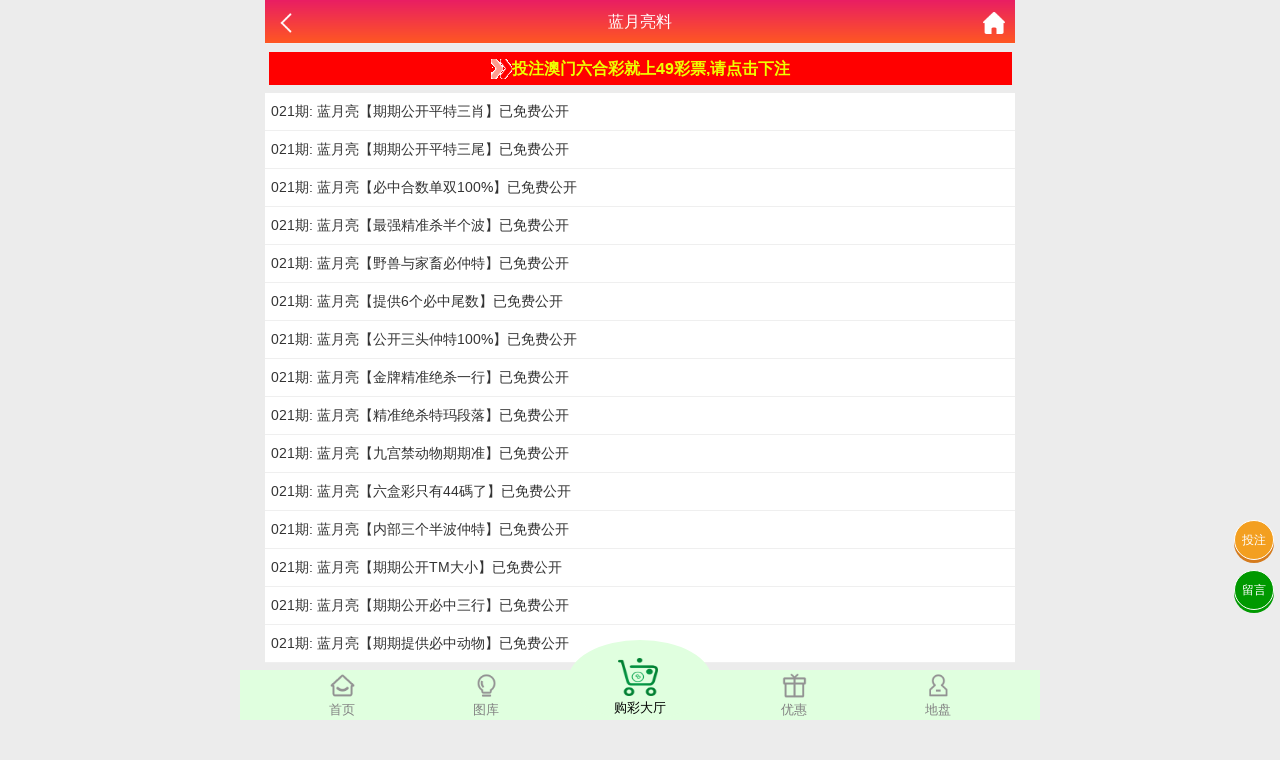

--- FILE ---
content_type: text/html; charset=utf-8
request_url: https://dd.5276766.com/Article/ar_list/id/31.html
body_size: 3232
content:
<!doctype html>
<html lang="en">
<head>
    <title>澳门资料-澳门资料库,527676.com,澳彩图库|澳门开奖直播|澳门图库|澳门挂牌|特区娱乐第一站|天下彩|天空彩|天下彩免费资料|天天好彩免费资料大全|天下彩票与你同行|天下彩票|天空彩票|二四六天天好彩资料|天下彩票因为有你|天下彩_免费资料大全|天空彩票与你同行|手机直播开奖报码</title>
<meta name="keywords" content="澳门资料库,527676.com,澳彩图库,澳门开奖直播,澳门特区总马站,特区娱乐第一站,澳门澳彩图库,澳彩图库开奖,，澳门图库挂牌,天下彩,赢彩天下,二四六天天好彩资料,免费资料大全,天下彩票因为有你,天空彩票与你同行,天下彩,澳门马会本港台开奖结果,贵宾网,第七马资料,惠泽天下,天下图库,澳彩挂牌,118开奖|天空彩票|天下彩|精英网|手机报碼|免费资料大全|天空资料|中彩堂|天空彩票与你同行|天下彩|免费资料大全|天空彩免费资枓大全|天空彩兔费资科大全|天空与你同行彩票免费料大全|246天天好采彩免费大全|天空彩彩票与你同行|天下采天空采与你同行免费料|天空彩彩票与你同行免费资大全|天空彩票与你同行免费资料大全|澳门图库|澳门澳彩图库|神童网|手机报码|澳彩马会开奖结果|天下免费料大全|特彩吧|正版免费料大全|天空彩票与你同行|天下采票免费资料大全|天空彩彩票与你同行|2020澳门正版免费资料大全|全年免费料大全|天空彩免费资料大全|天空采彩票与你同行|惠泽社免费料|惠泽群社精准资料|爱资料免费福彩门户惠泽|2020全年资料大全|天下采票免费资料大全|天下采天空采与你同行免费料|天空彩票与你同行新版|天空采彩票与你同行1749.cc" />
<meta name="description" content="澳门资料库(527676.com)澳彩图库,澳门开奖直播,澳门图库,网站免费提供澳门马会资料大全,澳门马会开奖结果,澳门挂牌,心水图库,开奖记录,手机开奖报碼,专业提供澳门彩票最新资讯的网站。" />
<meta charset="utf-8">
<meta name="viewport" content="width=device-width, initial-scale=1.0, maximum-scale=1.0, minimum-scale=1.0, user-scalable=no, minimal-ui">
<link rel="stylesheet" href="/Public/Home/css/style.css">
<link rel="shortcut icon" href="/Public/Home/images/favicon/favicon.ico">
<script src="/Public/Home/js/jquery.min.js"></script>
<script src="/Public/Home/js/echo.min.js"></script>


</head>
<body>
	<header>
		<span class="back" onclick="javascript:history.back(-1);"><img src="/Public/Home/images/back.png" alt=""></span>
		<span class="list">蓝月亮料</span>
		<a class="home" href="/Index/index.html"><img src="/Public/Home/images/home.png" alt=""></a>
	</header>
	<section>
		<div class="fl-list">
		    
		        <div style="width:98%;background:#f00;margin:8px auto;padding:4px;">
            <a href="https://mmm.49mmm.biz/s/yhmvsg2x" style='color: #ef0;font-size: 1rem;font-weight: 800;line-height: 1.6rem;display: flex;align-items: center;justify-content: center;'>
                <img style='display:inline;vertical-align:middle;' src='/Public/Home/images/jiantou.gif'>投注澳门六合彩就上49彩票,请点击下注
            </a>
        </div>	    
		    
			<ul>
				<li><a href="/Article/ar_content/id/475/tid/31.html">021期: 蓝月亮【期期公开平特三肖】已免费公开</a></li><li><a href="/Article/ar_content/id/474/tid/31.html">021期: 蓝月亮【期期公开平特三尾】已免费公开</a></li><li><a href="/Article/ar_content/id/473/tid/31.html">021期: 蓝月亮【必中合数单双100%】已免费公开</a></li><li><a href="/Article/ar_content/id/472/tid/31.html">021期: 蓝月亮【最强精准杀半个波】已免费公开</a></li><li><a href="/Article/ar_content/id/471/tid/31.html">021期: 蓝月亮【野兽与家畜必仲特】已免费公开</a></li><li><a href="/Article/ar_content/id/470/tid/31.html">021期: 蓝月亮【提供6个必中尾数】已免费公开</a></li><li><a href="/Article/ar_content/id/469/tid/31.html">021期: 蓝月亮【公开三头仲特100%】已免费公开</a></li><li><a href="/Article/ar_content/id/468/tid/31.html">021期: 蓝月亮【金牌精准绝杀一行】已免费公开</a></li><li><a href="/Article/ar_content/id/467/tid/31.html">021期: 蓝月亮【精准绝杀特玛段落】已免费公开</a></li><li><a href="/Article/ar_content/id/466/tid/31.html">021期: 蓝月亮【九宫禁动物期期准】已免费公开</a></li><li><a href="/Article/ar_content/id/465/tid/31.html">021期: 蓝月亮【六盒彩只有44碼了】已免费公开</a></li><li><a href="/Article/ar_content/id/464/tid/31.html">021期: 蓝月亮【内部三个半波仲特】已免费公开</a></li><li><a href="/Article/ar_content/id/463/tid/31.html">021期: 蓝月亮【期期公开TM大小】已免费公开</a></li><li><a href="/Article/ar_content/id/462/tid/31.html">021期: 蓝月亮【期期公开必中三行】已免费公开</a></li><li><a href="/Article/ar_content/id/461/tid/31.html">021期: 蓝月亮【期期提供必中动物】已免费公开</a></li>			</ul>
		</div>
		<!-- 分页 -->
		<div class="page">
			<div><div class="message">共 20 条记录 1/2 页 条每页</div> <ul class="paginList">  <li class="paginItem active"><a href="javascript:;">1</a></li><li class="paginItem"><a class="num" href="/Article/ar_list/id/31/p/2.html">2</a></li> <li class="paginItem"><a class="next" href="/Article/ar_list/id/31/p/2.html">下一页</a></li> </ul></div>		</div>
		<div class="clear"></div>
	</section>
	<div style="height:56px;"></div>
	<div class='nav'>
    <div class='tab' onclick="goToHome()">
        <img src='/Public/Home/images/home_g.png'>
        <img src='/Public/Home/images/home_w.png'>
        <p>首页</p>
    </div>
    <div class='tab' onclick="goToCol()">
        <img src='/Public/Home/images/faxian_g.png'>
        <img src='/Public/Home/images/faxian_w.png'>
        <p>图库</p>
    </div>
    <div class='tab tabcent' onclick="goToBlack()">
        <img src='/Public/Home/images/goucai.png'>
        <p>购彩大厅</p>
    </div>
    <div class='tab' onclick="goToKj()">
        <img src='/Public/Home/images/youhui_g.png'>
        <img src='/Public/Home/images/youhui_w.png'>
        <p>优惠</p>
    </div>
    <div class='tab' onclick="goToMessage()">
        <img src='/Public/Home/images/dipan_g.png'>
        <img src='/Public/Home/images/dipan_w.png'>
        <p>地盘</p>
    </div>
</div>
<style>
    .nav .tab{
        color: #828282;
    }
    .nav .active{
        color: #1ac024!important;
    }
    p{
        margin:6px 0;
    }
    .tabcent img{
        width: 40px!important;
        height: 38px;
    }
    .tabcent{
        margin-top: -30px!important;
        text-align: center;
        border-radius: 50%;
        background: #e0ffdf;
        padding-top: 18px;
        margin-left: 10px;
        margin-right: 10px;
        width: 20%;
        color: #000!important;
    }
    .nav{
        background:#e0ffdf;
        border:none;
    }
    .nav div{
        width: 18%;
        margin-top: 3px;
    }
    .tabcent img{
        width: 40px!important;
        display: block!important;
        height: 38px;
        padding-right: 5px;
    }
    .active img:nth-child(1){
        display: none;
    }
    .active img:nth-child(2){
        display: block!important;
    }
    .tab img:nth-child(2){
        display: none;
    }
    .nav img{
        width: 25px;
        margin: 0 auto;
        display: block;
    }
    .tongji{
        position: fixed;
        bottom: 0;
    }
</style>
<div class='tongji'>
    <script>
    var _hmt = _hmt || [];
    (function() {
      var hm = document.createElement("script");
      hm.src = "https://hm.baidu.com/hm.js?09e0203f33984848ade3ab0dfb91e49b";
      var s = document.getElementsByTagName("script")[0]; 
      s.parentNode.insertBefore(hm, s);
    })();
    </script>
</div>
<a class="touzhu" href="https://gg.49gg.biz/s/yhmvsg2x" style="position: fixed;z-index: 999;right: 6px;bottom: 160px;display: block;border-radius: 50%;background: #f39f20;width: 2.4rem;height: 2.4rem;line-height: 2.4rem;text-align: center;box-shadow: 0px 3px 0px #d57b1d;color: #fdfdfd;border: 1px solid #fff;">投注</a>
<a class="liuyan" href="https://msg.vipzjt.com/msg" style="position: fixed;z-index: 999;right: 6px;bottom: 110px;display: block;border-radius: 50%;background: #009900;width: 2.4rem;height: 2.4rem;line-height: 2.4rem;text-align: center;box-shadow: 0px 3px 0px #009900;color: #fff;border: 1px solid #fff;">留言</a>
<script>
    function gopl() {
        let top=0;
         if($("#tabHeadNav").attr('data-fixed')){
             top= $("#comment_plugin").offset().top-100
         }else{
             top= $("#comment_plugin").offset().top-200
         }
        $("html,body").animate({scrollTop:top}, 500);
    }
</script>
<script>
    $('.nav .tab').click(function(){
        $(this).addClass('active').siblings().removeClass('active');
    })
    function goToHome(){
        window.location.href = "/Index/index.html";
    }
    function goToCol(){
        window.location.href = "/Images/index.html";
    }
    function goToBlack(){
        window.location.href = "https://gg.49gg.biz/s/yhmvsg2x";
    }
    function goToKj(){
        window.location.href = "https://gg.49gg.biz/s/yhmvsg2x";
    }
    function goToMessage(){
        window.location.href = "https://gg.49gg.biz/s/yhmvsg2x";
    }
</script>
</body>
</html>

--- FILE ---
content_type: text/css
request_url: https://dd.5276766.com/Public/Home/css/style.css
body_size: 2371
content:
*{
	padding: 0;
	margin: 0;
}
html,body{
	min-height: 100%;
    padding: 0;
    margin: 0;
    width: 100%;
    height: 100%;
}
body{
	font: 12px/1.5 'Microsoft YaHei','宋体', Tahoma, Arial, sans-serif;
	background-color:#ececec;
    max-width: 800px;
    margin: 0 auto;
    position: relative;
    /*overflow:hidden;*/
}
li{
	list-style: none;
}
a{
    color: #333;
    text-decoration: none;
}
.clear{
    clear: both;
}
.cont-list{
	width: 100%;
}
.cont-list .list{
	width: 100%;
	padding-bottom: 10px;
	display: flex;
    flex-wrap:wrap;
}
.list li{
	width: 33.33%;
	text-align: center;
	box-sizing:border-box;
}
.list li a{
	display: inline-block;
	margin-top: 10px;
	width: 90%;
	height: 35px;
	line-height: 35px;
	text-align: center;
	border:1px solid #ccc; 
	background-color: #fff;
}
header {
    width: 100%;
    max-width: 750px;
    margin-left: auto;
    margin-right: auto;
    position: fixed;
    top: 0;
    left: 0;
    right: 0;
    z-index: 400;
    height: 44px;
    background:linear-gradient(to top, #FF5722, #E91E63);
    text-align: center;
    line-height: 44px;
    font-size: 16px;
    color: #fff;
    box-sizing: border-box;
    border-bottom: 1px solid #efefef;

}
header .back{
	position: absolute;
	left: 10px;

}
header .back img{
	width: 22px;
	vertical-align:middle;
}
header .home{
    position: absolute;
    right: 10px;
}
header .home img{
    width: 22px;
    vertical-align:middle;
}
section{
	width: 100%;
    max-width: 750px;
    margin-left: auto;
    margin-right: auto;
    padding-top: 44px;
}

section .fl-list{
	width: 100%;
}
section .fl-list li {
    display: block;
    border-bottom: 1px solid #efefef;
    background: #fff;
    padding: 8px 6px;
    font-size: 14px;
    position: relative;
    overflow: hidden;
    text-overflow: ellipsis;
    white-space: nowrap;
}

section .ne-list{
  width: 100%;      
}

section .ne-list li{
    float: left;
    width: 33%;
    text-align: center;
    margin: 0 0.16%;
}

section .ne-list li a{
    margin-top: 6px;
    background-color: #FFFFFF;
    border: 1px solid #CFCFCF;
    border-radius: 3px;
    display: block;
    height: 38px;
    line-height: 38px;
    overflow: hidden;
    position: relative;
    text-align: center;
    text-overflow: ellipsis;
    white-space: nowrap;
    font-size: 15px;
}



section .warp{
	width: 100%;
	background-color: #fff;
}
section .warp .title{
	text-align: center;
    padding: 0 12px 5px 12px;
    position: relative;
    border-bottom: 1px solid #efefef;
}
section .warp .title .time{
	color: #909AA4;
}
section .warp .title h2{
	font-size: 16px;
    padding: 10px 0 5px 0;
    color: #222222;
    line-height: 28px;
    font-weight: 400;
}
section .warp .content{
	/*background-color:#F4F4F5;*/
	overflow: hidden;
	padding: 0 12px;
    position: relative;
    box-sizing: border-box;
    font-size: 14px;

}
section .warp .content img{
    width: 100%;
}
section .warp .content p{
	margin: 10px 0; 
    word-wrap:break-word;
}
section .warp .pstyle{
    color: #d4237a;
}
section .warp .lower{
    padding: 7px 12px;
    position: relative;
    box-sizing: border-box;
    font-size: 14px;
}
section .warp .lower p{
    line-height: 28px;
}

footer {
    max-width: 750px;
    margin-left: auto;
    margin-right: auto;
    background: #333;
    color: #fff;
    line-height: 25px;
    font-size: 13px;
    padding: 10px 10px 20px 10px;
    text-align: center;
    box-sizing: border-box;
}
/*底部*/
.messageList, .scrollTop, .release{
    position: fixed;
    right: 10px;
    width: 32px;
    height: 32px;
    background-color: #ffffff;
}
.messageList{
    bottom: 72px;   
    background: url(../images/liuyan.png) no-repeat;
    background-size: 100% 100%;
    z-index: 100;
}
.scrollTop{
    bottom: 35px;
    background: url(../images/top.png) no-repeat;
    background-size: 100% 100%;
    z-index: 100;
}
.release{
    bottom: 72px;   
    background: url(../images/jmx.png) no-repeat;
    background-size: 100% 100%;
    z-index: 100;
}

/*留言列表*/
.meList{
    width: 100%;
    background-color: #fff;
}
.meList ul li{
    display: flex;
    align-items: flex-start;
    padding: 16px 10px 0px;
}
.meList ul li .meLeft{
    width: 32px;
    height: 32px;
    margin-right: 10px;
    background-color: rgb(238, 238, 238);
    font-size: 0px;
    border-radius: 50%;
}
.meList ul li .meRight{
    display: block;
    width: 0%;
    -webkit-box-flex: 1;
    position: relative;
    padding-bottom: 16px;
    flex: 1 1 0%;
}
.meList ul li .meRight .meTitle .meName{
    color: #333;
}
.meList ul li .meRight .meTitle .meTime{
    float: right;
    color: #909AA4;
}
.meList ul li .meRight .meCont{
    line-height: 20px;
    color: #333;
    text-overflow: ellipsis;
    display: -webkit-box;
    -webkit-box-orient: vertical;
    -webkit-line-clamp: 5;
    margin-left: -5px;
    padding-left: 5px;
    padding-top: 5px;
    overflow: hidden;
}
.meList ul li .meRight .meping{
    background-color: #efefef;
    padding: 10px;
    text-overflow: ellipsis;
    display: -webkit-box;
    -webkit-box-orient: vertical;
    -webkit-line-clamp: 5;
    overflow: hidden;
    border-radius: 3px;
}

/*添加留言*/
section .tis{
    padding: 15px;
}
section .leavingMessage{
    padding: 0 15px;
}
section .leavingMessage .option{
    margin-bottom: 15px;
}
section .leavingMessage .option input{
    width: 100%;
    height: 35px;
    border: none;
    outline: none;
    padding-left: 10px;
    font-size: 13px;
    color: #555;
    font-family: monospace;
    box-sizing: border-box;
    border: 1px solid #efefef;
}
section .leavingMessage .option textarea{
    display: block;
    width: 100%;
    padding: 10px;
    height: 200px;
    box-sizing: border-box;
    font-size: 13px;
    color: #555;
    border: none;
    outline: none;
    overflow-x: hidden;
    overflow-y: auto;
    word-break: break-all;
    resize: none;
    border: 1px solid #efefef;
}
section .leavingMessage button {
    margin-top: 30px;
    width: 100%;
    height: 40px;
    border-radius: 5px;
    line-height: 2.2px;
    text-align: center;
    font-size: 15px;
    background: #31c333;
    border: none;
    outline: none;
    color: #fff;
}

.white-box{
    
    text-align: center;
}
.white-box li{
    line-height: 27px;
    border-bottom: 1px dashed #ccc;
}

/*分页*/
.page {
    width: 100%;
    padding: .5px 0;
    margin-top: 10px;
    /*background: #fefefe;*/
}
.page .paginList .current {
    background: #ddd;
}
.page .paginList .current a {
    color: #333;
}
.page .message {
    padding-top: .3rem;
    text-align: center;
    font-size: .6rem;
    color: #666;
    text-align: center;
    /*display: none;*/
}
.page ul {
    padding:.3rem .5rem;
    text-align: center;
}
.page ul li {
    padding: .3rem;
    display: inline-block;
    border: 1px solid #ccc;
    border-radius: 6px;
    margin-right: 5px;
    text-decoration: none;
    min-width: 1rem;
    text-align: center;
    font-size: .65rem;
    margin-bottom: 5px;
    background: #fff;
}
.page ul li.active{
	background-color: #efefef;
}
.page ul li a {
    display: inline-block;
    color: #444;
}
.page ul li a:hover {
    -webkit-tap-highlight-color: rgba(255,255,255,.0);
}
.list-btn li a {
    height: 35px;
    line-height: 35px;
    text-align: center;
    border: solid 1px #ddd;
    border-radius: 5px;
    background: #eee;
}
.nav{
    position: fixed;
    display: flex;
    bottom: 0;
    background: linear-gradient(to top, #FF5722, #E91E63);
    border-top: 1px solid #9f9f9f;
    height: 50px;
    width: 100%;
    z-index: 999;
    justify-content: center;
    max-width: 800px;
    transform: translateZ(0);
}
.nav .tab{
    width: 18%;
    text-align: center;
    color: #ffeb3b;
}
.nav .tab i{
    font-size: 1.6rem;
    line-height: 2rem;
}
.nav .tab p{
    line-height: 0.8rem;
    font-size: 0.8rem;
}
.nav .active{
    color:#1ac024;
}


